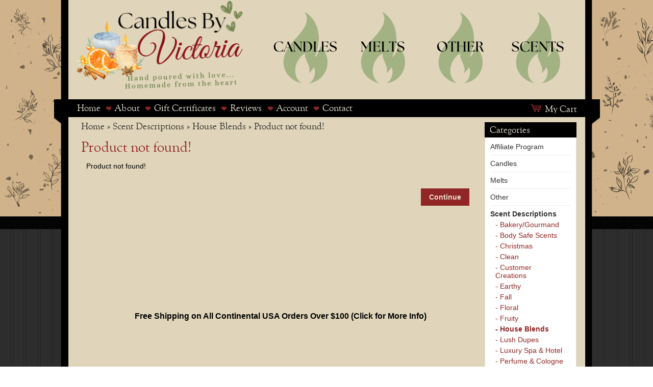

--- FILE ---
content_type: text/html; charset=UTF-8;
request_url: https://www.candlesbyvictoria.com/scents/house-blends/banana-pineapple
body_size: 3183
content:
                                                             <!DOCTYPE html><html dir="ltr" lang="en"><head><meta charset="UTF-8" /><meta name="viewport" content="width=device-width, initial-scale=1, maximum-scale=1, user-scalable=0" /><title>Candles by Victoria - Highly Scented Candles & Wax Tarts - Product not found!</title><link type="text/css" rel="stylesheet" href="/min/index.php?b=catalog/view&amp;f=theme/default/stylesheet/stylesheet.css,theme/default/stylesheet/blog.css,theme/default/stylesheet/blog_module.css,javascript/jquery/ui/themes/ui-lightness/jquery-ui-1.8.16.custom.css" media="all" /> <script type="text/javascript" src="/min/index.php?b=catalog/view/javascript&amp;f=jquery/jquery-1.7.1.min.js,jquery/ui/jquery-ui-1.8.16.custom.min.js,common.js"></script> <base href="https://www.candlesbyvictoria.com/" /><link href="https://www.candlesbyvictoria.com/image/data/hearticon.png" rel="icon" /><!--[if IE 7]><link rel="stylesheet" type="text/css" href="catalog/view/theme/default/stylesheet/ie7.css" /><![endif]--><!--[if lt IE 7]><link rel="stylesheet" type="text/css" href="catalog/view/theme/default/stylesheet/ie6.css" /> <script type="text/javascript" src="catalog/view/javascript/DD_belatedPNG_0.0.8a-min.js"></script> <script type="text/javascript">
DD_belatedPNG.fix('#logo img');
</script> <![endif]--> <script type="text/javascript">
  var _gaq = _gaq || [];
  _gaq.push(['_setAccount', 'UA-44605884-1']);
  _gaq.push(['_setDomainName', 'candlesbyvictoria.com']);
  _gaq.push(['_setAllowLinker', true]);
  _gaq.push(['_trackPageview']);
              
  (function() {
  var ga = document.createElement('script'); ga.type = 'text/javascript'; ga.async = true;
  ga.src = ('https:' == document.location.protocol ? 'https://' : 'http://') + 'stats.g.doubleclick.net/dc.js'; 
  var s = document.getElementsByTagName('script')[0]; s.parentNode.insertBefore(ga, s);
  })();
</script> <link rel="stylesheet" type="text/css" href="/template/styles/main.css?v=1" /><style type="text/css">li#change-settings{position:relative;top:-26px}</style> <script
    src="https://www.paypal.com/sdk/js?client-id=AaRmcJc_iQYDv3uLhU4RmaU499_pEStQsKvoL-i1vH6MO0gKPqVqcQNN_5P6839-Y1Ryzqyw_1rQIL-E&components=messages"
    data-namespace="PayPalSDK">
</script> </head><body><div class="outer-div-1"><div class="outer-div-2"><div class="logo-header-div"><div class="logo-itself-div"><a href="https://www.candlesbyvictoria.com/"><img src="/template/images/logoforweb.png" border="0" alt="Candles by Victoria"/></a></div><div class="header-starlinks-div"><ul class="starmenu-ul"><li><a href="https://www.candlesbyvictoria.com/candles" title="Click Here to View Our Complete Line of Candles"><img src="/template/images/candles.png" border="0" alt="Candles"/></a></li><li><a href="https://www.candlesbyvictoria.com/melts" title="Click Here to View Our Complete Line of Tarts and Melts"><img src="/template/images/melts.png" border="0" alt="Tarts and Melts"/></a></li><li><a href="https://www.candlesbyvictoria.com/other" title="Click Here to View Our Other Products"><img src="/template/images/CVBOther.png" border="0" alt="Other"/></a></li><li><a href="https://www.candlesbyvictoria.com/scents" title="Click Here to View Our Fragrance Descriptions"><img src="/template/images/scents.png" border="0" alt="Scents"/></a></li></ul></div></div><div class="mainmenu-outer-div"><div class="menu"><ul class="mainmenu-ul"><li><a href="https://www.candlesbyvictoria.com/">Home</a><img class="menue" src="/template/images/menue-compressed.png" alt="Home"></li><li><a href="https://www.candlesbyvictoria.com/about-us">About</a><img class="menue" src="/template/images/menue-compressed.png" alt="About Us"></li><!--<li><a href="https://www.candlesbyvictoria.com/candles">Candles</a><img class="menue" src="/template/images/menue-compressed.png" alt="Candles"></li><li><a href="https://www.candlesbyvictoria.com/melts">Melts</a><img class="menue" src="/template/images/menue-compressed.png" alt="Melts"></li>--><li><a href="https://www.candlesbyvictoria.com/c/account/voucher">Gift Certificates</a><img class="menue" src="/template/images/menue-compressed.png" alt="Gift Certificates"></li><!--<li><a href="rewards-points">Rewards</a><img class="menue" src="/template/images/menue-compressed.png" alt="Rewards"></li>--><li><a href="c/product/allreviews">Reviews</a><img class="menue" src="/template/images/menue-compressed.png" alt="Reviews"></li><li><a href="https://www.candlesbyvictoria.com/c/account/account">Account</a><img class="menue" src="/template/images/menue-compressed.png" alt="My Account"></li><li><a href="https://www.candlesbyvictoria.com/c/information/contact">Contact</a></li><li class="mycart-li"><img style="padding-right:7px;" src="/template/images/carte-compressed.png" alt="My Cart"><a href="https://www.candlesbyvictoria.com/c/checkout/cart">My Cart</a></li></ul></div></div><div class="content-main-div"><div class="show"><form class="search-form" action="c/product/search" method="GET"><div class="input-group"><input type="text" class="form-control" placeholder="Search" name="search"><input type="hidden" value="true" name="description"></div></form><br><br></div><div id="notification"></div><div id="column-right"><div class="box"><div class="box-heading">Categories</div><div class="box-content"><ul class="box-category"><li><a href="https://www.candlesbyvictoria.com/affiliate-program">Affiliate Program </a></li><li><a href="https://www.candlesbyvictoria.com/candles">Candles</a><ul><li><a href="https://www.candlesbyvictoria.com/candles/bake-shoppe"> - Bake Shoppe</a></li><li><a href="https://www.candlesbyvictoria.com/candles/Chelsea's-Delights"> - Chelsea's Delights</a></li><li><a href="https://www.candlesbyvictoria.com/candles/coffee-inspired-candles"> - Coffee Candles</a></li><li><a href="https://www.candlesbyvictoria.com/candles/coffee-candles"> - Coffee Cup Cuties</a></li><li><a href="https://www.candlesbyvictoria.com/candles/comfort-candles"> - Comfort Candles</a></li><li><a href="https://www.candlesbyvictoria.com/candles/create-a-scent"> - Create A Scent</a></li><li><a href="https://www.candlesbyvictoria.com/candles/cylinder-cuties"> - Cylinder Cuties</a></li><li><a href="https://www.candlesbyvictoria.com/candles/jar-candles"> - Jar Candles</a></li><li><a href="https://www.candlesbyvictoria.com/candles/limited-edition"> - Limited Edition </a></li><li><a href="https://www.candlesbyvictoria.com/candles/sampler-sets"> - Sampler Sets</a></li><li><a href="https://www.candlesbyvictoria.com/candles/sweet-treat-candles"> - Sweet Treat </a></li><li><a href="https://www.candlesbyvictoria.com/candles/wood-wick"> - Wood Wick Candles</a></li></ul></li><li><a href="https://www.candlesbyvictoria.com/melts">Melts</a><ul><li><a href="https://www.candlesbyvictoria.com/melts/jars-full-of-melts"> - Bag Full Of Melts</a></li><li><a href="https://www.candlesbyvictoria.com/melts/loaves"> - Loaves</a></li><li><a href="https://www.candlesbyvictoria.com/melts/primitive-tart-melts"> - Primitive Tart Melts</a></li><li><a href="https://www.candlesbyvictoria.com/melts/t-reed-diffusers"> - Reed Diffusers</a></li><li><a href="https://www.candlesbyvictoria.com/melts/refresher-oil"> - Refresher Oils</a></li><li><a href="https://www.candlesbyvictoria.com/melts/room-spray"> - Room Spray</a></li><li><a href="https://www.candlesbyvictoria.com/melts/scent-shots-samplers"> - Samplers</a></li><li><a href="https://www.candlesbyvictoria.com/melts/scent-shots"> - Scent Shots</a></li><li><a href="https://www.candlesbyvictoria.com/melts/scoops-and-gelatos"> - Scoops &amp; Gelatos</a></li></ul></li><li><a href="https://www.candlesbyvictoria.com/other">Other</a></li><li><a href="https://www.candlesbyvictoria.com/scents" class="active">Scent Descriptions</a><ul><li><a href="https://www.candlesbyvictoria.com/scents/bakery"> - Bakery/Gourmand</a></li><li><a href="https://www.candlesbyvictoria.com/scents/bath-and-body-scents"> - Body Safe Scents</a></li><li><a href="https://www.candlesbyvictoria.com/scents/christmas"> - Christmas</a></li><li><a href="https://www.candlesbyvictoria.com/scents/clean"> - Clean</a></li><li><a href="https://www.candlesbyvictoria.com/scents/customer-creations"> - Customer Creations</a></li><li><a href="https://www.candlesbyvictoria.com/scents/earthy"> - Earthy</a></li><li><a href="https://www.candlesbyvictoria.com/scents/Fall"> - Fall</a></li><li><a href="https://www.candlesbyvictoria.com/scents/floral"> - Floral</a></li><li><a href="https://www.candlesbyvictoria.com/scents/fruity"> - Fruity</a></li><li><a href="https://www.candlesbyvictoria.com/scents/house-blends" class="active"> - House Blends</a></li><li><a href="https://www.candlesbyvictoria.com/scents/candlesmans-closet"> - Lush Dupes</a></li><li><a href="https://www.candlesbyvictoria.com/scents/luxury-spa"> - Luxury Spa &amp; Hotel</a></li><li><a href="https://www.candlesbyvictoria.com/scents/perfume-and-cologne"> - Perfume &amp; Cologne</a></li><li><a href="https://www.candlesbyvictoria.com/scents/tropical"> - Tropical</a></li></ul></li></ul></div></div><div class="box"><div class="box-heading">Search</div><div class="box-content"><div id="sidebarsearch"><!-- Basic search box --><div class="button-sidebarsearch" style="position: absolute; background: url('catalog/view/theme/default/image/button-search.png') center center no-repeat; width: 28px; height: 24px; border-right: 1px solid #CCCCCC; cursor: pointer;"></div><input type="text" name="sidebarsearch_name" value="Search" style="background: #FFF; padding: 1px 1px 1px 33px; width: 120px; height: 21px; border: 1px solid #CCCCCC;" onclick="this.value = '';" onkeydown="this.style.color = '#000000';" /><input type="checkbox" name="filter_description" value="1" id="description" checked style="visibility: hidden;"/><!-- Advanced Options --></div></div></div></div><div id="content"><div class="breadcrumb"><a href="https://www.candlesbyvictoria.com/">Home</a> &raquo; <a href="https://www.candlesbyvictoria.com/scents">Scent Descriptions</a> &raquo; <a href="https://www.candlesbyvictoria.com/scents/house-blends">House Blends</a> &raquo; <a href="https://www.candlesbyvictoria.com/scents/house-blends/banana-pineapple">Product not found!</a></div><h1>Product not found!</h1><div class="content">Product not found!</div><div class="buttons"><div class="right"><a href="https://www.candlesbyvictoria.com/" class="button">Continue</a></div></div></div><center><a href="http://www.candlesbyvictoria.com/free-shipping" style="text-decoration: none;"><h2>Free Shipping on All Continental USA Orders Over $100 (Click for More Info)</h2></a></center></div><div class="bottommenu-outer-div"><div class="menu-bottom"><ul class="menubottom-ul"><li><a href="https://www.youtube.com/cbvictoria" target="_blank">Youtube <img class="menue" src="/template/images/menue-compressed.png" alt="Youtube"></a></li><li><a href="https://www.facebook.com/candlesbyvictoria/" target="_blank">Facebook <img class="menue" src="/template/images/menue-compressed.png" alt="Facebook"></a></li><li><a href="https://www.instagram.com/candlesbyvictoria/" target="_blank">Instagram <img class="menue" src="/template/images/menue-compressed.png" alt="Twitter"></a></li><li><a href="https://www.candlesbyvictoria.com/faqs">FAQs <img class="menue" src="/template/images/menue-compressed.png" alt="FAQs"></a></li><li><a href="https://www.candlesbyvictoria.com/candle-info">Candle Info <img class="menue" src="/template/images/menue-compressed.png" alt="Candle Info"></a></li><li><a href="https://www.candlesbyvictoria.com/candle-care">Candle Care <img class="menue" src="/template/images/menue-compressed.png" alt="Candle Care"></a></li><li><a href="https://www.candlesbyvictoria.com/policies">Policies <img class="menue" src="/template/images/menue-compressed.png" alt="Policies"></a></li><li><a href="https://www.candlesbyvictoria.com/c/information/sitemap">Sitemap</a></li></ul></div></div><div class="copyright-outer-div"><div class="copyright"> &copy; 2000-2025 • Candles By Victoria • 296 W. Kansas St. • Van, TX, 75790 • (972) 839-9806 </div><div class="poweredby"><a href="http://typetailor.com" target="_blank">{Website by TypeTailor}</a></div></div></div></div><!--<div class="cookie-container hide"><p class="cookie-text"> Candles By Victoria will be taking a short break while our daughter has carpel tunnel surgery. Our website will remain open, and orders will be processed in the order they are received once we return to work on June 5th. Thank you so much for your continued support and patience. Victoria xoxo </p><div class="agree"><button>Sounds good!</button></div></div>--></body><!--<script src="
https://cdn.jsdelivr.net/npm/js-cookie@3.0.5/dist/js.cookie.min.js
"></script> <script type="text/javascript">
const cookieContainer = document.querySelector(".cookie-container");
const agreeBtn = document.querySelector(".agree button");
const cookievalue = Cookies.get('popup');

if(cookievalue != 'seen') {
    cookieContainer.classList.remove("hide");
}

agreeBtn.addEventListener("click", () => {
  cookieContainer.classList.add("hide");
  Cookies.set('popup', 'seen', { expires: 1 })
});
</script>--></html>                            


--- FILE ---
content_type: text/css; charset=utf-8
request_url: https://www.candlesbyvictoria.com/min/index.php?b=catalog/view&f=theme/default/stylesheet/stylesheet.css,theme/default/stylesheet/blog.css,theme/default/stylesheet/blog_module.css,javascript/jquery/ui/themes/ui-lightness/jquery-ui-1.8.16.custom.css
body_size: 10434
content:
html{overflow-y:scroll;margin:0;padding:0}body{background-color:#fff;color:#000;font-family:Arial,Helvetica,sans-serif;margin:0px;padding:0px}body,td,th,input,textarea,select,a{font-size:14px}p{margin-top:0px;margin-bottom:20px}a, a:visited, a
b{color:#912626;text-decoration:underline;cursor:pointer}a:hover{text-decoration:none}a
img{border:none}form{padding:0;margin:0;display:inline}input[type='text'],input[type='password'],textarea{background:#F8F8F8;border:1px
solid #CCC;padding:3px;margin-left:0px;margin-right:0px}select{background:#F8F8F8;border:1px
solid #CCC;padding:2px}label{cursor:pointer}#column-left{float:left;width:180px}#column-right{float:right;width:180px}#column-left+#column-right+#content,#column-left+#content{margin-left:195px}#column-right+#content{margin-right:195px}#header{height:90px;margin-bottom:7px;padding-bottom:4px;position:relative;z-index:99}#header
#logo{position:absolute;top:25px;left:15px}#language{position:absolute;top:15px;left:320px;width:80px;color:#999;line-height:17px}#language
img{cursor:pointer;margin-right:5px}#currency{width:75px;position:absolute;top:15px;left:425px;color:#999;line-height:17px}#currency
a{display:inline-block;padding:2px
4px;border:1px
solid #CCC;color:#999;text-decoration:none;margin-right:2px;margin-bottom:2px}#currency a
b{color:#000;text-decoration:none}#header
#cart{position:absolute;top:0px;right:145px;z-index:9;min-width:300px}#header #cart
.heading{float:right;margin-right:172px;margin-top:15px;padding-left:14px;padding-right:14px;border-top:1px solid #FFF;border-left:1px solid #FFF;border-right:1px solid #EEE;background:#FFF;position:relative;z-index:1}#header #cart .heading
h4{color:#333;font-size:15px;font-weight:bold;margin-top:0px;margin-bottom:3px}#header #cart .heading
a{color:#912626;text-decoration:none}#header #cart .heading a
span{background:#FFF url('/catalog/view/theme/default/image/arrow-down.png') 100% 50% no-repeat;padding-right:15px}#header #cart
.content{clear:both;display:none;position:relative;top:-1px;padding:8px;min-height:150px;-webkit-border-radius:0px 7px 7px 7px;-moz-border-radius:0px 7px 7px 7px;-khtml-border-radius:0px 7px 7px 7px;border-radius:0px 7px 7px 7px;-webkit-box-shadow:0px 2px 2px #DDD;-moz-box-shadow:0px 2px 2px #DDD;box-shadow:0px 2px 2px #DDD;background:#FFF}#header #cart.active
.heading{margin-top:5px;padding-top:10px;padding-bottom:6px;border-top:1px solid #EEE;border-left:1px solid #EEE;border-right:1px solid #EEE;-webkit-border-radius:7px 7px 0px 0px;-moz-border-radius:7px 7px 0px 0px;-khtml-border-radius:7px 7px 0px 0px;border-radius:7px 7px 0px 0px}#header #cart.active
.content{display:block}.mini-cart-info
table{border-collapse:collapse;width:100%;margin-bottom:5px}.mini-cart-info
td{color:#000;vertical-align:top;padding:10px
5px;border-bottom:1px solid #EEE}.mini-cart-info
.image{width:1px}.mini-cart-info .image
img{border:1px
solid #EEE;text-align:left}.mini-cart-info .name
small{color:#666}.mini-cart-info
.quantity{text-align:right}.mini-cart-info
td.total{text-align:right}.mini-cart-info
.remove{text-align:right}.mini-cart-info .remove
img{cursor:pointer}.mini-cart-total{text-align:right}.mini-cart-total
table{border-collapse:collapse;display:inline-block;margin-bottom:5px}.mini-cart-total
td{color:#000;padding:4px}#header #cart
.checkout{text-align:right;clear:both}#header #cart
.empty{padding-top:50px;text-align:center}#header
#search{position:absolute;top:15px;right:0px;width:298px;z-index:15}#header .button-search{position:absolute;left:0px;background:url('/catalog/view/theme/default/image/button-search.png') center center no-repeat;width:28px;height:24px;border-right:1px solid #CCC;cursor:pointer}#header #search
input{background:#FFF;padding:1px
1px 1px 33px;width:262px;height:21px;border:1px
solid #CCC;-webkit-border-radius:3px 3px 3px 3px;-moz-border-radius:3px 3px 3px 3px;-khtml-border-radius:3px 3px 3px 3px;border-radius:3px 3px 3px 3px;-webkit-box-shadow:0px 2px 0px #F0F0F0;-moz-box-shadow:0px 2px 0px #F0F0F0;box-shadow:0px 2px 0px #F0F0F0}#header
#welcome{position:absolute;top:47px;right:0px;z-index:5;width:298px;text-align:right;color:#999}#header
.links{position:absolute;right:0px;bottom:3px;font-size:10px;padding-right:10px}#header .links
a{float:left;display:block;padding:0px
0px 0px 7px;color:#912626;text-decoration:none;font-size:12px}#header .links a+a{margin-left:8px;border-left:1px solid #CCC}#menu{background:#585858;border-bottom:1px solid #000;height:37px;margin-bottom:15px;-webkit-border-radius:5px 5px 5px 5px;-moz-border-radius:5px 5px 5px 5px;-khtml-border-radius:5px 5px 5px 5px;border-radius:5px 5px 5px 5px;-webkit-box-shadow:0px 2px 2px #DDD;-moz-box-shadow:0px 2px 2px #DDD;box-shadow:0px 2px 2px #DDD;padding:0px
5px}#menu
ul{list-style:none;margin:0;padding:0}#menu>ul>li{position:relative;float:left;z-index:20;padding:6px
5px 5px 0px}#menu>ul>li:hover{}#menu>ul>li>a{font-size:13px;color:#FFF;line-height:14px;text-decoration:none;display:block;padding:6px
10px 6px 10px;margin-bottom:5px;z-index:6;position:relative}#menu>ul>li:hover>a{background:#000;-webkit-border-radius:5px;-moz-border-radius:5px;-khtml-border-radius:5px;border-radius:5px}#menu>ul>li>div{display:none;background:#FFF;position:absolute;z-index:5;padding:5px;border:1px
solid #000;-webkit-border-radius:0px 0px 5px 5px;-moz-border-radius:0px 0px 5px 5px;-khtml-border-radius:0px 0px 5px 5px;border-radius:0px 0px 5px 5px;background:url('/catalog/view/theme/default/image/menu.png')}#menu>ul>li:hover>div{display:table}#menu>ul>li>div>ul{display:table-cell}#menu > ul > li ul+ul{padding-left:20px}#menu > ul > li ul>li>a{text-decoration:none;padding:4px;color:#FFF;display:block;white-space:nowrap;min-width:120px}#menu > ul > li ul>li>a:hover{background:#000}#menu>ul>li>div>ul>li>a{color:#FFF}.success,.warning,.attention,.information{padding:10px
10px 10px 33px;margin-bottom:15px;color:#555;-webkit-border-radius:5px 5px 5px 5px;-moz-border-radius:5px 5px 5px 5px;-khtml-border-radius:5px 5px 5px 5px;border-radius:5px 5px 5px 5px}.success{background:#EAF7D9 url('/catalog/view/theme/default/image/success.png') 10px center no-repeat;border:1px
solid #BBDF8D;-webkit-border-radius:5px 5px 5px 5px;-moz-border-radius:5px 5px 5px 5px;-khtml-border-radius:5px 5px 5px 5px;border-radius:5px 5px 5px 5px}.warning{background:#FFD1D1 url('/catalog/view/theme/default/image/warning.png') 10px center no-repeat;border:1px
solid #F8ACAC;-webkit-border-radius:5px 5px 5px 5px;-moz-border-radius:5px 5px 5px 5px;-khtml-border-radius:5px 5px 5px 5px;border-radius:5px 5px 5px 5px}.attention{background:#FFF5CC url('/catalog/view/theme/default/image/attention.png') 10px center no-repeat;border:1px
solid #F2DD8C;-webkit-border-radius:5px 5px 5px 5px;-moz-border-radius:5px 5px 5px 5px;-khtml-border-radius:5px 5px 5px 5px;border-radius:5px 5px 5px 5px}.success .close, .warning .close, .attention .close, .information
.close{float:right;padding-top:4px;padding-right:4px;cursor:pointer}.required{color:#F00;font-weight:bold}.error{display:block;color:#F00}.help{color:#999;font-size:10px;font-weight:normal;font-family:Verdana,Geneva,sans-serif;display:block}table.form{width:100%;border-collapse:collapse;margin-bottom:20px}table.form tr td:first-child{width:150px}table.form>*>*>td{color:#000}table.form
td{padding:4px}input.large-field,select.large-field{width:300px}table.list{border-collapse:collapse;width:100%;border-top:1px solid #DDD;border-left:1px solid #DDD;margin-bottom:20px}table.list
td{border-right:1px solid #DDD;border-bottom:1px solid #DDD}table.list thead
td{background-color:#EFEFEF;padding:0px
5px}table.list thead td a, .list thead
td{text-decoration:none;color:#222;font-weight:bold}table.list tbody
td{padding:0px
5px}table.list
.left{text-align:left;padding:7px}table.list
.right{text-align:right;padding:7px}table.list
.center{text-align:center;padding:7px}table.radio{width:100%;border-collapse:collapse}table.radio
td{padding:5px}table.radio td
label{display:block}table.radio tr td:first-child{width:1px}table.radio tr td:first-child
input{margin-top:1px}table.radio tr.highlight:hover
td{background:#F1FFDD;cursor:pointer}.pagination{border-top:1px solid #EEE;padding-top:8px;display:inline-block;width:100%;margin-bottom:10px}.pagination
.links{float:left}.pagination
.results{float:right;padding-top:3px}a.button,input.button{cursor:pointer;color:#E7E1CD;line-height:14px;font-family:Arial,Helvetica,sans-serif;font-size:14px;font-weight:bold;background-color:#912626}a.button{display:inline-block;text-decoration:none;padding:10px
16px 10px 16px}input.button{margin:0;border:0;height:24px;padding:0px
12px 0px 12px}a.button:hover,input.button:hover{background-position:0px -24px}.buttons{overflow:auto;padding:6px;margin-bottom:20px}.buttons
.left{float:left;text-align:left}.buttons
.right{float:right;text-align:right}.buttons
.center{text-align:center;margin-left:auto;margin-right:auto}.htabs{height:30px;line-height:16px;border-bottom:1px solid #DDD}.htabs
a{border-top:1px solid #DDD;border-left:1px solid #DDD;border-right:1px solid #DDD;background:#FFF url('/catalog/view/theme/default/image/tab.png') repeat-x;padding:7px
15px 6px 15px;float:left;font-family:Arial,Helvetica,sans-serif;font-size:13px;font-weight:bold;text-align:center;text-decoration:none;color:#000;margin-right:2px;display:none}.htabs
a.selected{padding-bottom:7px;background:#FFF}.tab-content{border-left:1px solid #DDD;border-right:1px solid #DDD;border-bottom:1px solid #DDD;padding:10px;margin-bottom:20px;z-index:2;overflow:auto}.box-product{width:100%;overflow:auto}.box-product>div{width:130px;display:inline-block;vertical-align:top;margin-right:20px;margin-bottom:20px}#column-left + #column-right + #content .box-product>div{width:119px}.box-product
.image{display:block;margin-bottom:0px}.box-product .image
img{padding:3px;border:1px
solid #E7E7E7}.box-product .name
a{color:#912626;font-weight:bold;text-decoration:none;display:block;margin-bottom:4px}.box-product
.price{display:block;font-weight:bold;color:#333;margin-bottom:4px}.box-product .price-old{color:#F00;text-decoration:line-through}.box-product .price-new{font-weight:bold}.box-product
.rating{display:block;margin-bottom:4px}ul.box-category, ul.box-category
ul{list-style:none;margin:0;padding:0}ul.box-category>li:first-child{padding:0px
8px 8px 0px}ul.box-category>li{padding:8px
8px 8px 0px}ul.box-category>li+li{border-top:1px solid #EEE}ul.box-category>li>a{text-decoration:none;color:#333}ul.box-category > li
ul{display:none}ul.box-category > li
a.active{font-weight:bold}ul.box-category > li a.active+ul{display:block}ul.box-category > li ul>li{padding:5px
5px 0px 10px}ul.box-category > li ul>li>a{text-decoration:none;display:block}ul.box-category > li ul>li>a.active{font-weight:bold}ul.box-filter, ul.box-filter
ul{list-style:none;margin:0;padding:0}ul.box-filter
span{font-weight:bold;border-bottom:1px solid #EEE;display:block;padding-bottom:5px;margin-bottom:8px}ul.box-filter > li
ul{padding-bottom:10px}#content
.content{padding:10px;overflow:auto;margin-bottom:20px}#content .content
.left{float:left;width:49%}#content .content
.right{float:right;width:49%}.category-info{overflow:auto;margin-bottom:20px}.category-info
.image{float:left;padding:5px;margin-right:15px;border:1px
solid #E7E7E7}.category-list{overflow:auto;margin-bottom:20px}.category-list
ul{float:left;width:18%}.manufacturer-list{border:1px
solid #DBDEE1;padding:5px;overflow:auto;margin-bottom:20px}.manufacturer-heading{background:#F8F8F8;font-size:15px;font-weight:bold;padding:5px
8px;margin-bottom:6px}.manufacturer-content{padding:8px}.manufacturer-list
ul{float:left;width:25%;margin:0;padding:0;list-style:none;margin-bottom:10px}.product-filter{border-bottom:1px solid #EEE;padding-bottom:5px;overflow:auto}.product-filter
.display{margin-right:15px;float:left;padding-top:4px;color:#333}.product-filter .display
a{font-weight:bold}.product-filter
.sort{float:right;color:#333}.product-filter
.limit{margin-left:15px;float:right;color:#333}.product-compare{padding-top:6px;margin-bottom:15px;font-weight:bold}.product-compare
a{text-decoration:none;font-weight:bold}.product-list>div{overflow:auto;margin-bottom:15px}.product-list
.right{float:right;margin-left:15px}.product-list>div+div{border-top:1px solid #EEE;padding-top:16px}.product-list
.image{float:left;margin-right:10px}.product-list .image
img{padding:3px;border:1px
solid #E7E7E7}.product-list
.description{line-height:15px;margin-bottom:5px;color:#4D4D4D}.product-list
.rating{color:#7B7B7B}.product-list
.price{float:right;height:50px;margin-left:8px;text-align:right;color:#333;font-size:14px}.product-list .price-old{color:#F00;text-decoration:line-through}.product-list .price-new{font-weight:bold}.product-list .price-tax{font-size:14px;font-weight:normal;color:#BBB}.product-list
.cart{margin-bottom:3px}.product-list .wishlist, .product-list
.compare{margin-bottom:3px}.product-list .wishlist
a{color:#333;text-decoration:none;padding-left:18px;display:block;background:url('/catalog/view/theme/default/image/add.png') left center no-repeat}.product-list .compare
a{color:#333;text-decoration:none;padding-left:18px;display:block;background:url('/catalog/view/theme/default/image/add.png') left 60% no-repeat}.product-grid{width:100%;overflow:auto}.product-grid>div{width:130px;display:inline-block;vertical-align:top;margin-right:20px;margin-bottom:15px}#column-left + #column-right + #content .product-grid>div{width:125px}.product-grid
.image{display:block;margin-bottom:0px}.product-grid .image
img{padding:3px;border:1px
solid #E7E7E7}.product-grid .name
a{color:#912626;font-weight:bold;text-decoration:none;display:block;margin-bottom:4px}.product-grid
.description{display:none}.product-grid
.rating{display:block;margin-bottom:4px}.product-grid
.price{display:block;font-weight:bold;color:#333;margin-bottom:4px}.product-grid .price-old{color:#F00;text-decoration:line-through}.product-grid .price-new{font-weight:bold}.product-grid .price .price-tax{display:none}.product-grid
.cart{margin-bottom:3px}.product-grid .wishlist, .product-grid
.compare{margin-bottom:3px}.product-grid .wishlist
a{color:#333;text-decoration:none;padding-left:18px;display:block;background:url('/catalog/view/theme/default/image/add.png') left center no-repeat}.product-grid .compare
a{color:#333;text-decoration:none;padding-left:18px;display:block;background:url('/catalog/view/theme/default/image/add.png') left center no-repeat}.product-info{overflow:auto;margin-bottom:20px}.product-info>.left{float:left;margin-right:15px}.product-info>.left+.right{margin-left:265px}.product-info
.image{border:1px
solid #E7E7E7;float:left;margin-bottom:20px;padding:10px;text-align:center}.product-info .image-additional{width:260px;margin-left:-10px;clear:both;overflow:hidden}.product-info .image-additional
img{border:1px
solid #E7E7E7}.product-info .image-additional
a{float:left;display:block;margin-left:10px;margin-bottom:10px}.product-info .image-additional2{width:460px;margin-left:-10px;clear:both;overflow:hidden}.product-info .image-additional2
img{border:1px
solid #E7E7E7}.product-info .image-additional2
a{float:left;display:block;margin-left:10px;margin-bottom:10px}.product-info
.description{border-top:1px solid #E7E7E7;padding:5px
5px 10px 5px;margin-bottom:10px;line-height:20px;color:#4D4D4D}.product-info .description
span{color:#912626}.product-info .description
a{color:#4D4D4D;text-decoration:none}.product-info
.price{overflow:auto;border-bottom:1px solid #E7E7E7;padding:0px
5px 10px 5px;margin-bottom:10px;font-size:15px;font-weight:bold;color:#333}.product-info .price-old{color:#F00;text-decoration:line-through}.product-info .price-new{}.product-info .price-tax{font-size:12px;font-weight:normal;color:#999}.product-info .price
.reward{font-size:14px;font-weight:normal;color:#999}.product-info .price
.discount{font-weight:normal;font-size:14px;color:#4D4D4D}.product-info
.options{border-bottom:1px solid #E7E7E7;padding:0px
5px 10px 5px;margin-bottom:10px;color:#000}.product-info .option-image{margin-top:3px;margin-bottom:10px}.product-info .option-image
label{display:block;width:100%;height:100%}.product-info .option-image
img{margin-right:5px;border:1px
solid #CCC;cursor:pointer}.product-info
.cart{border-bottom:1px solid #E7E7E7;padding:0px
5px 10px 5px;margin-bottom:20px;color:#4D4D4D}.product-info .cart div>span{color:#999}.product-info .cart
.links{display:inline-block;vertical-align:middle}.product-info .cart
.minimum{padding-top:5px;font-size:11px;color:#999}.product-info
.review{color:#4D4D4D;border-top:1px solid #E7E7E7;border-left:1px solid #E7E7E7;border-right:1px solid #E7E7E7;margin-bottom:10px}.product-info .review>div{padding:8px;border-bottom:1px solid #E7E7E7;line-height:20px}.product-info .review>div>span{color:#912626}.product-info .review
.share{overflow:auto;line-height:normal}.product-info .review .share
a{text-decoration:none}.review-list{padding:10px;overflow:auto;margin-bottom:20px;border:1px
solid #EEE}.review-list
.author{float:left;margin-bottom:20px}.review-list
.rating{float:right;margin-bottom:20px}.review-list
.text{clear:both}.attribute{border-collapse:collapse;width:100%;border-top:1px solid #DDD;border-left:1px solid #DDD;margin-bottom:20px}.attribute thead td, .attribute thead tr td:first-child{color:#000;font-size:14px;font-weight:bold;background:#F7F7F7;text-align:left}.attribute tr td:first-child{color:#000;font-weight:bold;text-align:right;width:20%}.attribute
td{padding:7px;color:#4D4D4D;text-align:center;vertical-align:top;border-right:1px solid #DDD;border-bottom:1px solid #DDD}.compare-info{border-collapse:collapse;width:100%;border-top:1px solid #DDD;border-left:1px solid #DDD;margin-bottom:20px}.compare-info thead td, .compare-info thead tr td:first-child{color:#000;font-size:14px;font-weight:bold;background:#F7F7F7;text-align:left}.compare-info tr td:first-child{color:#000;font-weight:bold;text-align:right}.compare-info
td{padding:7px;width:20%;color:#4D4D4D;text-align:center;vertical-align:top;border-right:1px solid #DDD;border-bottom:1px solid #DDD}.compare-info .name
a{font-weight:bold}.compare-info .price-old{font-weight:bold;color:#F00;text-decoration:line-through}.compare-info .price-new{font-weight:bold}.wishlist-info
table{width:100%;border-collapse:collapse;border-top:1px solid #DDD;border-left:1px solid #DDD;border-right:1px solid #DDD;margin-bottom:20px}.wishlist-info
td{padding:7px}.wishlist-info thead
td{color:#4D4D4D;font-weight:bold;background-color:#F7F7F7;border-bottom:1px solid #DDD}.wishlist-info thead
.image{text-align:center}.wishlist-info thead .name, .wishlist-info thead .model, .wishlist-info thead
.stock{text-align:left}.wishlist-info thead .quantity, .wishlist-info thead .price, .wishlist-info thead .total, .wishlist-info thead
.action{text-align:right}.wishlist-info tbody
td{vertical-align:top;border-bottom:1px solid #DDD}.wishlist-info tbody .image
img{border:1px
solid #DDD}.wishlist-info tbody
.image{text-align:center}.wishlist-info tbody .name, .wishlist-info tbody .model, .wishlist-info tbody
.stock{text-align:left}.wishlist-info tbody .quantity, .wishlist-info tbody .price, .wishlist-info tbody .total, .wishlist-info tbody
.action{text-align:right}.wishlist-info tbody .price
s{color:#F00}.wishlist-info tbody .action
img{cursor:pointer}.login-content{margin-bottom:20px;overflow:auto}.login-content
.left{float:left;width:48%}.login-content
.right{float:right;width:48%}.login-content .left .content, .login-content .right
.content{min-height:190px}.order-list{margin-bottom:10px}.order-list .order-id{width:49%;float:left;margin-bottom:2px}.order-list .order-status{width:49%;float:right;text-align:right;margin-bottom:2px}.order-list .order-content{padding:10px
0px;display:inline-block;width:100%;margin-bottom:20px;border-top:1px solid #EEE;border-bottom:1px solid #EEE}.order-list .order-content
div{float:left;width:33.3%}.order-list .order-info{text-align:right}.order-detail{background:#EFEFEF;font-weight:bold}.return-list{margin-bottom:10px}.return-list .return-id{width:49%;float:left;margin-bottom:2px}.return-list .return-status{width:49%;float:right;text-align:right;margin-bottom:2px}.return-list .return-content{padding:10px
0px;display:inline-block;width:100%;margin-bottom:20px;border-top:1px solid #EEE;border-bottom:1px solid #EEE}.return-list .return-content
div{float:left;width:33.3%}.return-list .return-info{text-align:right}.return-product{overflow:auto;margin-bottom:20px}.return-name{float:left;width:31%;margin-right:15px}.return-model{float:left;width:31%;margin-right:15px}.return-quantity{float:left;width:31%}.return-detail{overflow:auto;margin-bottom:20px}.return-reason{float:left;width:31%;margin-right:15px}.return-opened{float:left;width:31%;margin-right:15px}.return-opened
textarea{width:98%;vertical-align:top}.return-captcha{float:left}.download-list{margin-bottom:10px}.download-list .download-id{width:49%;float:left;margin-bottom:2px}.download-list .download-status{width:49%;float:right;text-align:right;margin-bottom:2px}.download-list .download-content{padding:10px
0px;display:inline-block;width:100%;margin-bottom:20px;border-top:1px solid #EEE;border-bottom:1px solid #EEE}.download-list .download-content
div{float:left;width:33.3%}.download-list .download-info{text-align:right}.cart-info
table{width:100%;margin-bottom:15px;border-collapse:collapse;border-top:1px solid #DDD;border-left:1px solid #DDD;border-right:1px solid #DDD}.cart-info
td{padding:7px}.cart-info thead
td{color:#4D4D4D;font-weight:bold;background-color:#F7F7F7;border-bottom:1px solid #DDD}.cart-info thead
.image{text-align:center}.cart-info thead .name, .cart-info thead .model, .cart-info thead
.quantity{text-align:left}.cart-info thead .price, .cart-info thead
.total{text-align:right}.cart-info tbody
td{vertical-align:top;border-bottom:1px solid #DDD}.cart-info tbody .image
img{border:1px
solid #DDD}.cart-info tbody
.image{text-align:center}.cart-info tbody .name, .cart-info tbody .model, .cart-info tbody
.quantity{text-align:left}.cart-info tbody .quantity input[type='image'], .cart-info tbody .quantity
img{position:relative;top:4px;cursor:pointer}.cart-info tbody .price, .cart-info tbody
.total{text-align:right}.cart-info tbody
span.stock{color:#F00;font-weight:bold}.cart-module>div{display:none}.cart-total{border-top:1px solid #DDD;overflow:auto;padding-top:8px;margin-bottom:15px}.cart-total
table{float:right}.cart-total
td{padding:3px;text-align:right}.checkout-heading{background:#F8F8F8;border:1px
solid #DBDEE1;padding:8px;font-weight:bold;font-size:13px;color:#555;margin-bottom:15px}.checkout-heading
a{float:right;margin-top:1px;font-weight:normal;text-decoration:none}.checkout-content{padding:0px
0px 15px 0px;display:none;overflow:auto}.checkout-content
.left{float:left;width:48%}.checkout-content
.right{float:right;width:48%}.checkout-content
.buttons{clear:both}.checkout-product
table{width:100%;border-collapse:collapse;border-top:1px solid #DDD;border-left:1px solid #DDD;border-right:1px solid #DDD;margin-bottom:20px}.checkout-product
td{padding:7px}.checkout-product thead
td{color:#4D4D4D;font-weight:bold;background-color:#F7F7F7;border-bottom:1px solid #DDD}.checkout-product thead .name, .checkout-product thead
.model{text-align:left}.checkout-product thead .quantity, .checkout-product thead .price, .checkout-product thead
.total{text-align:right}.checkout-product tbody
td{vertical-align:top;border-bottom:1px solid #DDD}.checkout-product tbody .name, .checkout-product tbody
.model{text-align:left}.checkout-product tbody .quantity, .checkout-product tbody .price, .checkout-product tbody
.total{text-align:right}.checkout-product tfoot
td{text-align:right;border-bottom:1px solid #DDD}.contact-info{overflow:auto}.contact-info
.left{float:left;width:48%}.contact-info
.right{float:left;width:48%}.sitemap-info{overflow:auto;margin-bottom:40px}.sitemap-info
.left{float:left;width:48%}.sitemap-info
.right{float:left;width:48%}#footer{clear:both;overflow:auto;min-height:100px;padding:20px;border-top:1px solid #DBDEE1;border-bottom:1px solid #DBDEE1;background:#F8F8F8}#footer
h3{color:#000;font-size:14px;margin-top:0px;margin-bottom:8px}#footer
.column{float:left;width:25%;min-height:100px}#footer .column
ul{margin-top:0px;margin-left:8px;padding-left:12px}#footer .column ul
li{margin-bottom:3px}#footer .column
a{text-decoration:none;color:#000}#footer .column a:hover{text-decoration:underline}#powered{margin-top:5px;text-align:right;clear:both}.banner
div{text-align:center;width:100%;display:none}.banner div
img{margin-bottom:20px}#blogCatArticles p,#blogArticle
p{line-height:18px;margin-bottom:10px}#blogCatArticles p
iframe{width:100%!important}.livemarks
a{background:url(/catalog/view/theme/default/image/livemarks.png) no-repeat;float:right;height:20px!important;margin-top:-45px;width:20px!important}.articleCat{margin-bottom:10px}.articleHeader{margin:10px
0 15px}.articleHeader span,.articleHeader span
a{color:#777;font-size:11px;letter-spacing:-.2px}.articleHeader span
a{font-style:italic;text-decoration:none}.articleHeader span a:hover{color:#8F2729;text-decoration:underline}#blogCatArticles
.imageFeatured{background:#f4f4f4;border:1px
solid #e4e4e4;float:left;margin:0
10px 10px 0;padding:4px}.articleContent
.readMore{margin-top:5px;text-align:right;padding:0
10px}.articleContent .readMore
span{margin-left:10px}.articleContent .readMore span
a{font-size:12px;text-decoration:none;color:#8F2729}.tags-update{text-align:right;margin-top:10px}.tags-update .tags
a{font-style:italic}.updateInfo{color:#888;font-size:11px;display:block}.articleBottom{margin-top:20px;overflow:hidden}.articleBottom h4,#blogCategory
h4{font-size:16px;clear:both;letter-spacing:0;margin:20px
0 10px}.articleBottom ul,#blogCategory
ul{list-style:none;float:left;width:40%;margin:0
0 0 20px;padding:0}.articleBottom li,#blogCategory
li{background:url(/catalog/view/theme/default/image/arrow.gif) no-repeat 0 7px;padding:3px
0 3px 15px}#productRelated .box-product{width:100%;overflow:hidden;margin:0}#productRelated
.relProduct{width:19%;background:none;text-align:center;margin:0
0 15px;padding:0}#blogArticle .attention
img{margin:0
10px}#articleComments{background:#EDE8DC;border:1px
solid #B4A68F;margin-bottom:10px;position:relative;padding:8px
10px;clear:left}#articleComments
h4{font-size:20px;letter-spacing:0;margin:0
0 5px}#articleComments h4
span{font-size:14px;font-weight:400}#comments
.commentEmpty{background:#EDE8DD;border:1px
solid #B5A692;margin-bottom:10px;padding:8px
10px}#comments
.commentList{list-style:none;margin:15px
0 0;padding:0}.commentList
li{border:1px
solid #B4A68F;min-height:90px;margin-bottom:10px;position:relative;padding:8px
8px 8px 105px}.childComment
li{border:1px
solid #B4A68F}.commentList li
.avatar{position:absolute;left:10px;top:10px;padding:2px}.commentList li
.badge{background:#222;color:#fff;font-size:10px;letter-spacing:1px;margin-right:4px;text-shadow:1px 1px 0 #333;cursor:default;padding:1px
4px}.commentList li
.default{background:#0555C6}.commentList li .top,.commentList li
.admin{background:red}.commentList li .name,.commentList li .name
a{font-size:15px;color:#8F2729;text-decoration:none;cursor:default}.commentList li .name
a{cursor:pointer}.commentList li
.created{font-size:10px;color:#888;margin:2px
0 8px}.commentList li
.reply{text-align:right;height:22px;margin-top:10px}.commentList li .reply
a{background:#942428;color:#E7E1CF;font-size:11px;text-decoration:none;display:inline-block;padding:3px
10px}.commentList
.even{background:#EDE8DB}.childComment
.even{background:#EDE8DB}.commentList
.odd{background:#DDD8CA}.childComment
.odd{background:#DDD8CA}#comments
.pagination{font-size:11px;color:#666;border:none;padding:0}#comments .pagination .links a,#comments .pagination .links
b{font-size:10px;padding:2px
5px}#comments .pagination .links
a{background:#fff;color:#666}#comments .pagination .links
b{background:#8F2729;color:#fff}#articleComments
#commentRespond{padding:5px
0}#comments
#commentRespond{margin-top:15px;border-top:1px solid #ccc}#comments
#replyTitle{display:block;margin-bottom:10px}#commentRespond
#cancelCommentReply{background:#942428;color:#E7E1CF;font-size:11px;float:right;margin-top:-27px;text-decoration:none;padding:3px
10px}#commentRespond
table{width:100%}#commentRespond input[type=text],#commentRespond
textarea{background:#fff;padding:5px
4px}#commentRespond input[disabled]{background:none;border:none}#commentRespond input[type=text]{width:200px}#commentRespond .captcha input[type=text]{width:85px}#commentRespond
textarea{width:95%;display:block}#commentRespond
td{padding:3px
5px}#commentRespond
.note{font-size:10px;color:#888;display:block;margin:0
8px}#commentRespond td:first-child{width:125px;vertical-align:top;padding-top:6px}#commentRespond
td.captcha{padding-top:0}#commentRespond td.captcha
span{float:right;min-width:120px}#commentRespond td.captcha
span.captchaImage{padding-top:9px;margin-right:25px}#commentRespond
.error{font-size:11px;color:#d00;display:inline-block;margin:0
8px}#commentRespond
.right{text-align:right;padding:15px
25px 10px}.blogSearch{overflow:hidden;margin:15px
0}.blogSearch
.title{font-size:14px}.blogSearch .info,.blogSearch
.readmore{color:#888;font-style:italic;font-size:11px}.blogSearch
.plain{padding-left:20px;margin-bottom:15px}.blogSearch .plain
li{padding-left:15px;background:url(/catalog/view/theme/default/image/arrow.gif) no-repeat 0 6px}.blogSearch .plain
.info{margin-left:15px}.blogSearch .compact
li{width:47%;height:120px;float:left;padding:0
1.5%}.blogSearch .compact
div{margin-left:110px}.blogSearch .grid>div{display:inline-block;vertical-align:top;margin-bottom:25px}.blogSearch .grid
img{display:block;margin:0
auto 8px}.blogSearch .grid
.info{display:block;font-size:10px}#tab-related-article
li{width:31%;float:left;min-height:160px;overflow:hidden;padding:0
1%}#tab-related-article
.blogTitle{font-size:14px;display:block}#tab-related-article
.blogImage{float:left;margin-right:10px}#tab-related-article
.info{color:#888;font-style:italic;font-size:11px;margin-right:8px}.blockClear:after{visibility:hidden;display:block;font-size:0;content:" ";clear:both;height:0}#blogCatArticles.imageBlock
.imageFeatured{display:block;float:none;margin:0
auto 15px}.blogCol2
.articleCat{float:left;width:46%;margin:0;padding:1% 2%}.blogCol3
.articleCat{float:left;width:31%;padding:.5% 1%}.blogCol4
.articleCat{float:left;width:23%;margin:0;padding:.5% 1%}.blogCol4
.articleHeader{margin:8px
0}.blogCol4 .articleHeader h3,.blogCol4 .articleHeader h3
a{font-size:20px!important}.blogCol4 .articleHeader
span{display:none;visibility:hidden}.imageContent{background:#f4f4f4;border:1px
solid #e4e4e4;margin:0
10px 10px 0;padding:4px}#blogCatArticles,#blogCategory{margin-bottom:25px;overflow:hidden}.articleContent,#blogArticle,.articleBottom > div,#articleComments #comments,#commentRespond td.captcha div,#tab-related-article{overflow:hidden}#blogCatArticles .articleContent span ol,#blogCatArticles .articleContent span ul,.tags-update .tags,.blogSearch .compact
img{float:left}.articleContent .readMore span a:hover,.commentList li .name a:hover,.blogSearch a:hover,#tab-related-article a:hover{text-decoration:underline}#commentRespond h4,.blogSearch .compact
.title{font-size:18px}#comments #commentTitle,#commentRespond
#replyTitle{display:none}.blogSearch ul,#tab-related-article
ul{line-height:20px;list-style:none;margin:0;padding:0}.blogSearch a,#tab-related-article
a{text-decoration:none}.blogSearch img,#tab-related-article
img{background:#f8f8f8;border:1px
solid #e8e8e8;padding:3px}.blogSearch p,#tab-related-article
p{margin:0}.blogSearch .compact .info,.blogCol2 .imageFeaturedLink,.blogCol3 .imageFeaturedLink,.blogCol4
.imageFeaturedLink{display:block}.blogModule{margin-bottom:10px}.blogModule
ul{line-height:18px;list-style:none;margin:0;padding:0}.blogModule
li{overflow:hidden;margin-bottom:10px}.blogModule li
a{text-decoration:none}.blogModule li a:hover{text-decoration:underline}.blogModule
.title{font-size:14px;display:block;margin-bottom:5px}.blogModule .title + .info
span{padding-left:63px}.blogModule
.info{color:#888;font-size:10px;display:block}.blogModule
p{margin:0}.row-2,.row-3,.row-4{float:left;padding-left:2%}.row-first{clear:left;padding-left:0}.row-2{width:49%}.row-3{width:32%}.row-4{width:23.5%}.artPlain
li{padding-left:12px;background:url(/catalog/view/theme/default/image/arrow.gif) no-repeat 0 4px;margin:0}.artPlain .image,.artPlain
.info{display:none;visibility:hidden}.artHorz-2 ul,.artHorz-3 ul,.artHorz-4 ul,.artHorz-5
ul{overflow:hidden}.artHorz-2 li,.artHorz-3 li,.artHorz-4 li,.artHorz-5
li{float:left}.artHorz-2
li{width:47.9%;margin:5px
1% 10px}.artHorz-3
li{width:30.9%;margin:5px
1% 10px}.artHorz-4
li{width:22.9%;margin:5px
1%}.artHorz-5
li{width:18.9%;margin:5px
.5%}.blogCategories
li{padding-left:15px;background:url(/catalog/view/theme/default/image/arrow.gif) no-repeat 0 5px;margin:0}.blogCategories li
a{font-size:13px;line-height:16px}#blogArchive
ul{display:none}.blogArchives
li{padding-left:12px;background:url(/catalog/view/theme/default/image/arrow.gif) no-repeat 0 5px;margin:0}.blogArchives li li li
a{font-size:11px}.blogModule li:last-child,.blogModule .image+.title{margin-bottom:0}.blogModule .image img,.blogModule .recentComments .avatar
img{float:left;border:1px
solid #ddd;background:#eee;margin-right:10px;padding:3px}.artPlain .title,.blogArchives li
a{font-size:13px}.blogCategories ul,.blogArchives
ul{line-height:20px}.blogCategories ul ul,.blogArchives ul
ul{margin:4px
0}.blogCategories li .blogActive,.blogArchives li
.blogActive{font-weight:700}.blogModule .recentComments,.blogModule .recentComments .title,.blogArchives li li
a{font-size:12px}.ui-helper-hidden{display:none}.ui-helper-hidden-accessible{position:absolute !important;clip:rect(1px 1px 1px 1px);clip:rect(1px,1px,1px,1px)}.ui-helper-reset{margin:0;padding:0;border:0;outline:0;line-height:1.3;text-decoration:none;font-size:100%;list-style:none}.ui-helper-clearfix:after{content:".";display:block;height:0;clear:both;visibility:hidden}.ui-helper-clearfix{display:inline-block}/*\*/* html .ui-helper-clearfix{height:1%}.ui-helper-clearfix{display:block}/**/.ui-helper-zfix{width:100%;height:100%;top:0;left:0;position:absolute;opacity:0;filter:Alpha(Opacity=0)}.ui-state-disabled{cursor:default !important}.ui-icon{display:block;text-indent:-99999px;overflow:hidden;background-repeat:no-repeat}.ui-widget-overlay{position:absolute;top:0;left:0;width:100%;height:100%}.ui-widget{font-family:Trebuchet MS,Tahoma,Verdana,Arial,sans-serif;font-size:1.1em}.ui-widget .ui-widget{font-size:1em}.ui-widget input, .ui-widget select, .ui-widget textarea, .ui-widget
button{font-family:Trebuchet MS,Tahoma,Verdana,Arial,sans-serif;font-size:1em}.ui-widget-content{border:1px
solid #ddd;background:#eee url(/catalog/view/javascript/jquery/ui/themes/ui-lightness/images/ui-bg_highlight-soft_100_eeeeee_1x100.png) 50% top repeat-x;color:#333}.ui-widget-content
a{color:#333}.ui-widget-header{border:1px
solid #912626;background-color:#912626;color:#fff;font-weight:bold}.ui-widget-header
a{color:#fff}.ui-state-default, .ui-widget-content .ui-state-default, .ui-widget-header .ui-state-default{border:1px
solid #ccc;background:#f6f6f6 url(/catalog/view/javascript/jquery/ui/themes/ui-lightness/images/ui-bg_glass_100_f6f6f6_1x400.png) 50% 50% repeat-x;font-weight:bold;color:#912626}.ui-state-default a, .ui-state-default a:link, .ui-state-default a:visited{color:#912626;text-decoration:none}.ui-state-hover, .ui-widget-content .ui-state-hover, .ui-widget-header .ui-state-hover, .ui-state-focus, .ui-widget-content .ui-state-focus, .ui-widget-header .ui-state-focus{border:1px
solid #EEE;background:#912626;font-weight:bold;color:#fff}.ui-state-hover a, .ui-state-hover a:hover{color:#c77405;text-decoration:none}.ui-state-active, .ui-widget-content .ui-state-active, .ui-widget-header .ui-state-active{border:1px
solid #fbd850;background:#fff url(/catalog/view/javascript/jquery/ui/themes/ui-lightness/images/ui-bg_glass_65_ffffff_1x400.png) 50% 50% repeat-x;font-weight:bold;color:#eb8f00}.ui-state-active a, .ui-state-active a:link, .ui-state-active a:visited{color:#eb8f00;text-decoration:none}.ui-widget :active{outline:none}.ui-state-highlight, .ui-widget-content .ui-state-highlight, .ui-widget-header .ui-state-highlight{border:1px
solid #fed22f;background:#ffe45c url(/catalog/view/javascript/jquery/ui/themes/ui-lightness/images/ui-bg_highlight-soft_75_ffe45c_1x100.png) 50% top repeat-x;color:#363636}.ui-state-highlight a, .ui-widget-content .ui-state-highlight a,.ui-widget-header .ui-state-highlight
a{color:#363636}.ui-state-error, .ui-widget-content .ui-state-error, .ui-widget-header .ui-state-error{border:1px
solid #cd0a0a;background:#b81900 url(/catalog/view/javascript/jquery/ui/themes/ui-lightness/images/ui-bg_diagonals-thick_18_b81900_40x40.png) 50% 50% repeat;color:#fff}.ui-state-error a, .ui-widget-content .ui-state-error a, .ui-widget-header .ui-state-error
a{color:#fff}.ui-state-error-text, .ui-widget-content .ui-state-error-text, .ui-widget-header .ui-state-error-text{color:#fff}.ui-priority-primary, .ui-widget-content .ui-priority-primary, .ui-widget-header .ui-priority-primary{font-weight:bold}.ui-priority-secondary, .ui-widget-content .ui-priority-secondary,  .ui-widget-header .ui-priority-secondary{opacity: .7;filter:Alpha(Opacity=70);font-weight:normal}.ui-state-disabled, .ui-widget-content .ui-state-disabled, .ui-widget-header .ui-state-disabled{opacity: .35;filter:Alpha(Opacity=35);background-image:none}.ui-icon{width:16px;height:16px;background-image:url(/catalog/view/javascript/jquery/ui/themes/ui-lightness/images/ui-icons_222222_256x240.png)}.ui-widget-content .ui-icon{background-image:url(/catalog/view/javascript/jquery/ui/themes/ui-lightness/images/ui-icons_222222_256x240.png)}.ui-widget-header .ui-icon{background-image:url(/catalog/view/javascript/jquery/ui/themes/ui-lightness/images/ui-icons_ffffff_256x240.png)}.ui-state-default .ui-icon{background-image:url(/catalog/view/javascript/jquery/ui/themes/ui-lightness/images/ui-icons_ef8c08_256x240.png)}.ui-state-hover .ui-icon, .ui-state-focus .ui-icon{background-image:url(/catalog/view/javascript/jquery/ui/themes/ui-lightness/images/ui-icons_ef8c08_256x240.png)}.ui-state-active .ui-icon{background-image:url(/catalog/view/javascript/jquery/ui/themes/ui-lightness/images/ui-icons_ef8c08_256x240.png)}.ui-state-highlight .ui-icon{background-image:url(/catalog/view/javascript/jquery/ui/themes/ui-lightness/images/ui-icons_228ef1_256x240.png)}.ui-state-error .ui-icon, .ui-state-error-text .ui-icon{background-image:url(/catalog/view/javascript/jquery/ui/themes/ui-lightness/images/ui-icons_ffd27a_256x240.png)}.ui-icon-carat-1-n{background-position:0 0}.ui-icon-carat-1-ne{background-position:-16px 0}.ui-icon-carat-1-e{background-position:-32px 0}.ui-icon-carat-1-se{background-position:-48px 0}.ui-icon-carat-1-s{background-position:-64px 0}.ui-icon-carat-1-sw{background-position:-80px 0}.ui-icon-carat-1-w{background-position:-96px 0}.ui-icon-carat-1-nw{background-position:-112px 0}.ui-icon-carat-2-n-s{background-position:-128px 0}.ui-icon-carat-2-e-w{background-position:-144px 0}.ui-icon-triangle-1-n{background-position:0 -16px}.ui-icon-triangle-1-ne{background-position:-16px -16px}.ui-icon-triangle-1-e{background-position:-32px -16px}.ui-icon-triangle-1-se{background-position:-48px -16px}.ui-icon-triangle-1-s{background-position:-64px -16px}.ui-icon-triangle-1-sw{background-position:-80px -16px}.ui-icon-triangle-1-w{background-position:-96px -16px}.ui-icon-triangle-1-nw{background-position:-112px -16px}.ui-icon-triangle-2-n-s{background-position:-128px -16px}.ui-icon-triangle-2-e-w{background-position:-144px -16px}.ui-icon-arrow-1-n{background-position:0 -32px}.ui-icon-arrow-1-ne{background-position:-16px -32px}.ui-icon-arrow-1-e{background-position:-32px -32px}.ui-icon-arrow-1-se{background-position:-48px -32px}.ui-icon-arrow-1-s{background-position:-64px -32px}.ui-icon-arrow-1-sw{background-position:-80px -32px}.ui-icon-arrow-1-w{background-position:-96px -32px}.ui-icon-arrow-1-nw{background-position:-112px -32px}.ui-icon-arrow-2-n-s{background-position:-128px -32px}.ui-icon-arrow-2-ne-sw{background-position:-144px -32px}.ui-icon-arrow-2-e-w{background-position:-160px -32px}.ui-icon-arrow-2-se-nw{background-position:-176px -32px}.ui-icon-arrowstop-1-n{background-position:-192px -32px}.ui-icon-arrowstop-1-e{background-position:-208px -32px}.ui-icon-arrowstop-1-s{background-position:-224px -32px}.ui-icon-arrowstop-1-w{background-position:-240px -32px}.ui-icon-arrowthick-1-n{background-position:0 -48px}.ui-icon-arrowthick-1-ne{background-position:-16px -48px}.ui-icon-arrowthick-1-e{background-position:-32px -48px}.ui-icon-arrowthick-1-se{background-position:-48px -48px}.ui-icon-arrowthick-1-s{background-position:-64px -48px}.ui-icon-arrowthick-1-sw{background-position:-80px -48px}.ui-icon-arrowthick-1-w{background-position:-96px -48px}.ui-icon-arrowthick-1-nw{background-position:-112px -48px}.ui-icon-arrowthick-2-n-s{background-position:-128px -48px}.ui-icon-arrowthick-2-ne-sw{background-position:-144px -48px}.ui-icon-arrowthick-2-e-w{background-position:-160px -48px}.ui-icon-arrowthick-2-se-nw{background-position:-176px -48px}.ui-icon-arrowthickstop-1-n{background-position:-192px -48px}.ui-icon-arrowthickstop-1-e{background-position:-208px -48px}.ui-icon-arrowthickstop-1-s{background-position:-224px -48px}.ui-icon-arrowthickstop-1-w{background-position:-240px -48px}.ui-icon-arrowreturnthick-1-w{background-position:0 -64px}.ui-icon-arrowreturnthick-1-n{background-position:-16px -64px}.ui-icon-arrowreturnthick-1-e{background-position:-32px -64px}.ui-icon-arrowreturnthick-1-s{background-position:-48px -64px}.ui-icon-arrowreturn-1-w{background-position:-64px -64px}.ui-icon-arrowreturn-1-n{background-position:-80px -64px}.ui-icon-arrowreturn-1-e{background-position:-96px -64px}.ui-icon-arrowreturn-1-s{background-position:-112px -64px}.ui-icon-arrowrefresh-1-w{background-position:-128px -64px}.ui-icon-arrowrefresh-1-n{background-position:-144px -64px}.ui-icon-arrowrefresh-1-e{background-position:-160px -64px}.ui-icon-arrowrefresh-1-s{background-position:-176px -64px}.ui-icon-arrow-4{background-position:0 -80px}.ui-icon-arrow-4-diag{background-position:-16px -80px}.ui-icon-extlink{background-position:-32px -80px}.ui-icon-newwin{background-position:-48px -80px}.ui-icon-refresh{background-position:-64px -80px}.ui-icon-shuffle{background-position:-80px -80px}.ui-icon-transfer-e-w{background-position:-96px -80px}.ui-icon-transferthick-e-w{background-position:-112px -80px}.ui-icon-folder-collapsed{background-position:0 -96px}.ui-icon-folder-open{background-position:-16px -96px}.ui-icon-document{background-position:-32px -96px}.ui-icon-document-b{background-position:-48px -96px}.ui-icon-note{background-position:-64px -96px}.ui-icon-mail-closed{background-position:-80px -96px}.ui-icon-mail-open{background-position:-96px -96px}.ui-icon-suitcase{background-position:-112px -96px}.ui-icon-comment{background-position:-128px -96px}.ui-icon-person{background-position:-144px -96px}.ui-icon-print{background-position:-160px -96px}.ui-icon-trash{background-position:-176px -96px}.ui-icon-locked{background-position:-192px -96px}.ui-icon-unlocked{background-position:-208px -96px}.ui-icon-bookmark{background-position:-224px -96px}.ui-icon-tag{background-position:-240px -96px}.ui-icon-home{background-position:0 -112px}.ui-icon-flag{background-position:-16px -112px}.ui-icon-calendar{background-position:-32px -112px}.ui-icon-cart{background-position:-48px -112px}.ui-icon-pencil{background-position:-64px -112px}.ui-icon-clock{background-position:-80px -112px}.ui-icon-disk{background-position:-96px -112px}.ui-icon-calculator{background-position:-112px -112px}.ui-icon-zoomin{background-position:-128px -112px}.ui-icon-zoomout{background-position:-144px -112px}.ui-icon-search{background-position:-160px -112px}.ui-icon-wrench{background-position:-176px -112px}.ui-icon-gear{background-position:-192px -112px}.ui-icon-heart{background-position:-208px -112px}.ui-icon-star{background-position:-224px -112px}.ui-icon-link{background-position:-240px -112px}.ui-icon-cancel{background-position:0 -128px}.ui-icon-plus{background-position:-16px -128px}.ui-icon-plusthick{background-position:-32px -128px}.ui-icon-minus{background-position:-48px -128px}.ui-icon-minusthick{background-position:-64px -128px}.ui-icon-close{background-position:-80px -128px}.ui-icon-closethick{background-position:-96px -128px}.ui-icon-key{background-position:-112px -128px}.ui-icon-lightbulb{background-position:-128px -128px}.ui-icon-scissors{background-position:-144px -128px}.ui-icon-clipboard{background-position:-160px -128px}.ui-icon-copy{background-position:-176px -128px}.ui-icon-contact{background-position:-192px -128px}.ui-icon-image{background-position:-208px -128px}.ui-icon-video{background-position:-224px -128px}.ui-icon-script{background-position:-240px -128px}.ui-icon-alert{background-position:0 -144px}.ui-icon-info{background-position:-16px -144px}.ui-icon-notice{background-position:-32px -144px}.ui-icon-help{background-position:-48px -144px}.ui-icon-check{background-position:-64px -144px}.ui-icon-bullet{background-position:-80px -144px}.ui-icon-radio-off{background-position:-96px -144px}.ui-icon-radio-on{background-position:-112px -144px}.ui-icon-pin-w{background-position:-128px -144px}.ui-icon-pin-s{background-position:-144px -144px}.ui-icon-play{background-position:0 -160px}.ui-icon-pause{background-position:-16px -160px}.ui-icon-seek-next{background-position:-32px -160px}.ui-icon-seek-prev{background-position:-48px -160px}.ui-icon-seek-end{background-position:-64px -160px}.ui-icon-seek-start{background-position:-80px -160px}.ui-icon-seek-first{background-position:-80px -160px}.ui-icon-stop{background-position:-96px -160px}.ui-icon-eject{background-position:-112px -160px}.ui-icon-volume-off{background-position:-128px -160px}.ui-icon-volume-on{background-position:-144px -160px}.ui-icon-power{background-position:0 -176px}.ui-icon-signal-diag{background-position:-16px -176px}.ui-icon-signal{background-position:-32px -176px}.ui-icon-battery-0{background-position:-48px -176px}.ui-icon-battery-1{background-position:-64px -176px}.ui-icon-battery-2{background-position:-80px -176px}.ui-icon-battery-3{background-position:-96px -176px}.ui-icon-circle-plus{background-position:0 -192px}.ui-icon-circle-minus{background-position:-16px -192px}.ui-icon-circle-close{background-position:-32px -192px}.ui-icon-circle-triangle-e{background-position:-48px -192px}.ui-icon-circle-triangle-s{background-position:-64px -192px}.ui-icon-circle-triangle-w{background-position:-80px -192px}.ui-icon-circle-triangle-n{background-position:-96px -192px}.ui-icon-circle-arrow-e{background-position:-112px -192px}.ui-icon-circle-arrow-s{background-position:-128px -192px}.ui-icon-circle-arrow-w{background-position:-144px -192px}.ui-icon-circle-arrow-n{background-position:-160px -192px}.ui-icon-circle-zoomin{background-position:-176px -192px}.ui-icon-circle-zoomout{background-position:-192px -192px}.ui-icon-circle-check{background-position:-208px -192px}.ui-icon-circlesmall-plus{background-position:0 -208px}.ui-icon-circlesmall-minus{background-position:-16px -208px}.ui-icon-circlesmall-close{background-position:-32px -208px}.ui-icon-squaresmall-plus{background-position:-48px -208px}.ui-icon-squaresmall-minus{background-position:-64px -208px}.ui-icon-squaresmall-close{background-position:-80px -208px}.ui-icon-grip-dotted-vertical{background-position:0 -224px}.ui-icon-grip-dotted-horizontal{background-position:-16px -224px}.ui-icon-grip-solid-vertical{background-position:-32px -224px}.ui-icon-grip-solid-horizontal{background-position:-48px -224px}.ui-icon-gripsmall-diagonal-se{background-position:-64px -224px}.ui-icon-grip-diagonal-se{background-position:-80px -224px}.ui-corner-all,.ui-corner-top,.ui-corner-left,.ui-corner-tl{-moz-border-radius-topleft:4px;-webkit-border-top-left-radius:4px;-khtml-border-top-left-radius:4px;border-top-left-radius:4px}.ui-corner-all,.ui-corner-top,.ui-corner-right,.ui-corner-tr{-moz-border-radius-topright:4px;-webkit-border-top-right-radius:4px;-khtml-border-top-right-radius:4px;border-top-right-radius:4px}.ui-corner-all,.ui-corner-bottom,.ui-corner-left,.ui-corner-bl{-moz-border-radius-bottomleft:4px;-webkit-border-bottom-left-radius:4px;-khtml-border-bottom-left-radius:4px;border-bottom-left-radius:4px}.ui-corner-all,.ui-corner-bottom,.ui-corner-right,.ui-corner-br{-moz-border-radius-bottomright:4px;-webkit-border-bottom-right-radius:4px;-khtml-border-bottom-right-radius:4px;border-bottom-right-radius:4px}.ui-widget-overlay{background:#666 url(/catalog/view/javascript/jquery/ui/themes/ui-lightness/images/ui-bg_diagonals-thick_20_666666_40x40.png) 50% 50% repeat;opacity: .50;filter:Alpha(Opacity=50)}.ui-widget-shadow{margin:-5px 0 0 -5px;padding:5px;background:#000 url(/catalog/view/javascript/jquery/ui/themes/ui-lightness/images/ui-bg_flat_10_000000_40x100.png) 50% 50% repeat-x;opacity: .20;filter:Alpha(Opacity=20);-moz-border-radius:5px;-khtml-border-radius:5px;-webkit-border-radius:5px;border-radius:5px}.ui-resizable{position:relative}.ui-resizable-handle{position:absolute;font-size:0.1px;z-index:99999;display:block}.ui-resizable-disabled .ui-resizable-handle, .ui-resizable-autohide .ui-resizable-handle{display:none}.ui-resizable-n{cursor:n-resize;height:7px;width:100%;top:-5px;left:0}.ui-resizable-s{cursor:s-resize;height:7px;width:100%;bottom:-5px;left:0}.ui-resizable-e{cursor:e-resize;width:7px;right:-5px;top:0;height:100%}.ui-resizable-w{cursor:w-resize;width:7px;left:-5px;top:0;height:100%}.ui-resizable-se{cursor:se-resize;width:12px;height:12px;right:1px;bottom:1px}.ui-resizable-sw{cursor:sw-resize;width:9px;height:9px;left:-5px;bottom:-5px}.ui-resizable-nw{cursor:nw-resize;width:9px;height:9px;left:-5px;top:-5px}.ui-resizable-ne{cursor:ne-resize;width:9px;height:9px;right:-5px;top:-5px}.ui-selectable-helper{position:absolute;z-index:100;border:1px
dotted black}.ui-accordion{width:100%}.ui-accordion .ui-accordion-header{cursor:pointer;position:relative;margin-top:1px;zoom:1}.ui-accordion .ui-accordion-li-fix{display:inline}.ui-accordion .ui-accordion-header-active{border-bottom:0 !important}.ui-accordion .ui-accordion-header
a{display:block;font-size:1em;padding: .5em .5em .5em .7em}.ui-accordion-icons .ui-accordion-header
a{padding-left:2.2em}.ui-accordion .ui-accordion-header .ui-icon{position:absolute;left: .5em;top:50%;margin-top:-8px}.ui-accordion .ui-accordion-content{padding:1em
2.2em;border-top:0;margin-top:-2px;position:relative;top:1px;margin-bottom:2px;overflow:auto;display:none;zoom:1}.ui-accordion .ui-accordion-content-active{display:block}.ui-autocomplete{position:absolute;cursor:default}* html .ui-autocomplete{width:1px}.ui-menu{list-style:none;padding:2px;margin:0;display:block;float:left}.ui-menu .ui-menu{margin-top:-3px}.ui-menu .ui-menu-item{margin:0;padding:0;zoom:1;float:left;clear:left;width:100%}.ui-menu .ui-menu-item
a{text-decoration:none;display:block;padding:.2em .4em;line-height:1.5;zoom:1}.ui-menu .ui-menu-item a.ui-state-hover,
.ui-menu .ui-menu-item a.ui-state-active{font-weight:normal;margin:-1px}.ui-button{display:inline-block;position:relative;padding:0;margin-right: .1em;text-decoration:none !important;cursor:pointer;text-align:center;zoom:1;overflow:visible}.ui-button-icon-only{width:2.2em}button.ui-button-icon-only{width:2.4em}.ui-button-icons-only{width:3.4em}button.ui-button-icons-only{width:3.7em}.ui-button .ui-button-text{display:block;line-height:1.4}.ui-button-text-only .ui-button-text{padding: .4em 1em}.ui-button-icon-only .ui-button-text, .ui-button-icons-only .ui-button-text{padding: .4em;text-indent:-9999999px}.ui-button-text-icon-primary .ui-button-text, .ui-button-text-icons .ui-button-text{padding: .4em 1em .4em 2.1em}.ui-button-text-icon-secondary .ui-button-text, .ui-button-text-icons .ui-button-text{padding: .4em 2.1em .4em 1em}.ui-button-text-icons .ui-button-text{padding-left:2.1em;padding-right:2.1em}input.ui-button{padding: .4em 1em}.ui-button-icon-only .ui-icon, .ui-button-text-icon-primary .ui-icon, .ui-button-text-icon-secondary .ui-icon, .ui-button-text-icons .ui-icon, .ui-button-icons-only .ui-icon{position:absolute;top:50%;margin-top:-8px}.ui-button-icon-only .ui-icon{left:50%;margin-left:-8px}.ui-button-text-icon-primary .ui-button-icon-primary, .ui-button-text-icons .ui-button-icon-primary, .ui-button-icons-only .ui-button-icon-primary{left: .5em}.ui-button-text-icon-secondary .ui-button-icon-secondary, .ui-button-text-icons .ui-button-icon-secondary, .ui-button-icons-only .ui-button-icon-secondary{right: .5em}.ui-button-text-icons .ui-button-icon-secondary, .ui-button-icons-only .ui-button-icon-secondary{right: .5em}.ui-buttonset{margin-right:7px}.ui-buttonset .ui-button{margin-left:0;margin-right:-.3em}button.ui-button::-moz-focus-inner{border:0;padding:0}.ui-dialog{position:absolute;padding: .2em;width:300px;overflow:hidden}.ui-dialog .ui-dialog-titlebar{padding: .4em 1em;position:relative}.ui-dialog .ui-dialog-title{float:left;margin: .1em 16px .1em 0}.ui-dialog .ui-dialog-titlebar-close{position:absolute;right: .3em;top:50%;width:19px;margin:-10px 0 0 0;padding:1px;height:18px}.ui-dialog .ui-dialog-titlebar-close
span{display:block;margin:1px}.ui-dialog .ui-dialog-titlebar-close:hover, .ui-dialog .ui-dialog-titlebar-close:focus{padding:0}.ui-dialog .ui-dialog-content{position:relative;border:0;padding: .5em 1em;background:none;overflow:auto;zoom:1}.ui-dialog .ui-dialog-buttonpane{text-align:left;border-width:1px 0 0 0;background-image:none;margin: .5em 0 0 0;padding: .3em 1em .5em .4em}.ui-dialog .ui-dialog-buttonpane .ui-dialog-buttonset{float:right}.ui-dialog .ui-dialog-buttonpane
button{margin: .5em .4em .5em 0;cursor:pointer}.ui-dialog .ui-resizable-se{width:14px;height:14px;right:3px;bottom:3px}.ui-draggable .ui-dialog-titlebar{cursor:move}.ui-slider{position:relative;text-align:left}.ui-slider .ui-slider-handle{position:absolute;z-index:2;width:1.2em;height:1.2em;cursor:default}.ui-slider .ui-slider-range{position:absolute;z-index:1;font-size: .7em;display:block;border:0;background-position:0 0}.ui-slider-horizontal{height: .8em}.ui-slider-horizontal .ui-slider-handle{top:-.3em;margin-left:-.6em}.ui-slider-horizontal .ui-slider-range{top:0;height:100%}.ui-slider-horizontal .ui-slider-range-min{left:0}.ui-slider-horizontal .ui-slider-range-max{right:0}.ui-slider-vertical{width: .8em;height:100px}.ui-slider-vertical .ui-slider-handle{left:-.3em;margin-left:0;margin-bottom:-.6em}.ui-slider-vertical .ui-slider-range{left:0;width:100%}.ui-slider-vertical .ui-slider-range-min{bottom:0}.ui-slider-vertical .ui-slider-range-max{top:0}.ui-tabs{position:relative;padding: .2em;zoom:1}.ui-tabs .ui-tabs-nav{margin:0;padding: .2em .2em 0}.ui-tabs .ui-tabs-nav
li{list-style:none;float:left;position:relative;top:1px;margin:0
.2em 1px 0;border-bottom:0 !important;padding:0;white-space:nowrap}.ui-tabs .ui-tabs-nav li
a{float:left;padding: .5em 1em;text-decoration:none}.ui-tabs .ui-tabs-nav li.ui-tabs-selected{margin-bottom:0;padding-bottom:1px}.ui-tabs .ui-tabs-nav li.ui-tabs-selected a, .ui-tabs .ui-tabs-nav li.ui-state-disabled a, .ui-tabs .ui-tabs-nav li.ui-state-processing
a{cursor:text}.ui-tabs .ui-tabs-nav li a, .ui-tabs.ui-tabs-collapsible .ui-tabs-nav li.ui-tabs-selected
a{cursor:pointer}.ui-tabs .ui-tabs-panel{display:block;border-width:0;padding:1em
1.4em;background:none}.ui-tabs .ui-tabs-hide{display:none !important}.ui-datepicker{width:17em;padding: .2em .2em 0;display:none}.ui-datepicker .ui-datepicker-header{position:relative;padding:.2em 0}.ui-datepicker .ui-datepicker-prev, .ui-datepicker .ui-datepicker-next{position:absolute;top:2px;width:1.8em;height:1.8em}.ui-datepicker .ui-datepicker-prev-hover, .ui-datepicker .ui-datepicker-next-hover{top:1px}.ui-datepicker .ui-datepicker-prev{left:2px}.ui-datepicker .ui-datepicker-next{right:2px}.ui-datepicker .ui-datepicker-prev-hover{left:1px}.ui-datepicker .ui-datepicker-next-hover{right:1px}.ui-datepicker .ui-datepicker-prev span, .ui-datepicker .ui-datepicker-next
span{display:block;position:absolute;left:50%;margin-left:-8px;top:50%;margin-top:-8px}.ui-datepicker .ui-datepicker-title{margin:0
2.3em;line-height:1.8em;text-align:center}.ui-datepicker .ui-datepicker-title
select{font-size:1em;margin:1px
0}.ui-datepicker select.ui-datepicker-month-year{width:100%}.ui-datepicker select.ui-datepicker-month,
.ui-datepicker select.ui-datepicker-year{width:49%}.ui-datepicker
table{width:100%;font-size: .9em;border-collapse:collapse;margin:0
0 .4em}.ui-datepicker
th{padding: .7em .3em;text-align:center;font-weight:bold;border:0}.ui-datepicker
td{border:0;padding:1px}.ui-datepicker td span, .ui-datepicker td
a{display:block;padding: .2em;text-align:right;text-decoration:none}.ui-datepicker .ui-datepicker-buttonpane{background-image:none;margin: .7em 0 0 0;padding:0
.2em;border-left:0;border-right:0;border-bottom:0}.ui-datepicker .ui-datepicker-buttonpane
button{float:right;margin: .5em .2em .4em;cursor:pointer;padding: .2em .6em .3em .6em;width:auto;overflow:visible}.ui-datepicker .ui-datepicker-buttonpane button.ui-datepicker-current{float:left}.ui-datepicker.ui-datepicker-multi{width:auto}.ui-datepicker-multi .ui-datepicker-group{float:left}.ui-datepicker-multi .ui-datepicker-group
table{width:95%;margin:0
auto .4em}.ui-datepicker-multi-2 .ui-datepicker-group{width:50%}.ui-datepicker-multi-3 .ui-datepicker-group{width:33.3%}.ui-datepicker-multi-4 .ui-datepicker-group{width:25%}.ui-datepicker-multi .ui-datepicker-group-last .ui-datepicker-header{border-left-width:0}.ui-datepicker-multi .ui-datepicker-group-middle .ui-datepicker-header{border-left-width:0}.ui-datepicker-multi .ui-datepicker-buttonpane{clear:left}.ui-datepicker-row-break{clear:both;width:100%;font-size:0em}.ui-datepicker-rtl{direction:rtl}.ui-datepicker-rtl .ui-datepicker-prev{right:2px;left:auto}.ui-datepicker-rtl .ui-datepicker-next{left:2px;right:auto}.ui-datepicker-rtl .ui-datepicker-prev:hover{right:1px;left:auto}.ui-datepicker-rtl .ui-datepicker-next:hover{left:1px;right:auto}.ui-datepicker-rtl .ui-datepicker-buttonpane{clear:right}.ui-datepicker-rtl .ui-datepicker-buttonpane
button{float:left}.ui-datepicker-rtl .ui-datepicker-buttonpane button.ui-datepicker-current{float:right}.ui-datepicker-rtl .ui-datepicker-group{float:right}.ui-datepicker-rtl .ui-datepicker-group-last .ui-datepicker-header{border-right-width:0;border-left-width:1px}.ui-datepicker-rtl .ui-datepicker-group-middle .ui-datepicker-header{border-right-width:0;border-left-width:1px}.ui-datepicker-cover{display:none;display/**/: block;position:absolute;z-index:-1;filter:mask();top:-4px;left:-4px;width:200px;height:200px}.ui-progressbar{height:2em;text-align:left}.ui-progressbar .ui-progressbar-value{margin:-1px;height:100%}

--- FILE ---
content_type: text/css
request_url: https://www.candlesbyvictoria.com/template/styles/main.css?v=1
body_size: 2113
content:
tabhtml,body {
height: 100%;
}

img,p,div {
max-width: 100%;
}

	.show {
		display: none !important;
	}
body {
background-image: url(../images/pagebg-compressed.png);
margin: 0;
}

:focus {
outline: none;
outline-width: 0;
}


@font-face {
  font-family: 'Conv_Goudy Old Style';
  src: url('../font2/GoudyOldStyle.eot'); /* IE9 Compat Modes */
  src: url('../font2/GoudyOldStyle.eot?#iefix') format('embedded-opentype'), /* IE6-IE8 */
       url('../font2/GoudyOldStyle.woff') format('woff'), /* Modern Browsers */
       url('../font2/GoudyOldStyle.ttf')  format('truetype'), /* Safari, Android, iOS */
       url('../font2/GoudyOldStyle.svg#9ce50883d13ecc62011ea6e9e6e8dd6b') format('svg'); /* Legacy iOS */
       
  font-style:   normal;
  font-weight:  500;
}


#content {
min-height: 25em;
padding-left: .625em;
padding-right: .625em;
margin-bottom: 1.563em;
}

.box {
margin-bottom: 20px;
}

.box .box-heading {
font-family: 'Conv_Goudy Old Style',Sans-Serif;
color: #E7E1D4;
font-size: 14pt;
background: #000;
padding-bottom: 5px;
padding-left: 10px;
padding-top:7px;
}

.box .box-content {
background: #FFF;
border-left: 1px solid #DBDEE1;
border-right: 1px solid #DBDEE1;
border-bottom: 1px solid #DBDEE1;
padding: 10px;
}

.box .box-content2 {
background: #e6e2d2;
border-left: 1px solid #DBDEE1;
border-right: 1px solid #DBDEE1;
border-bottom: 1px solid #DBDEE1;
padding: 10px;
}

h1,.welcome {
font-family: 'Conv_Goudy Old Style',Sans-Serif;
color: #942428;
margin-bottom: 4px;
font-size: 22pt;
font-weight: 400;
}

h2 {
color: #000;
font-size: 16px;
margin-top: 0;
margin-bottom: 5px;
}

.breadcrumb {
font-family: 'Conv_Goudy Old Style',Sans-Serif;
color: #2D2D2D;
font-size: 14pt;
}

.breadcrumb a {
font-family: 'Conv_Goudy Old Style',Sans-Serif;
color: #2D2D2D;
text-decoration: none;
font-size: 14pt;
}

.product-list .name {
margin-bottom: 3px;
}
.product-list .price {
height:100% !important;
}
.product-list .description {
color: #000;
}

.product-list .name a {
font-family: 'Conv_Goudy Old Style',Sans-Serif;
color: #912626;
font-size: 15pt;
text-decoration: none;
}

.scentrating {
font-family: 'Conv_Goudy Old Style',Sans-Serif;
color: #912626;
font-size: 13pt;
text-decoration: none;
margin-bottom: 3px;
}

.pagination .links a {
font-family: 'Conv_Goudy Old Style',Sans-Serif;
display: inline-block;
border: 1px solid #EEE;
text-decoration: none;
color: #912626;
font-size: 13pt;
padding: 4px 10px;
}

.pagination .links b {
display: inline-block;
border: 1px solid #EEE;
font-family: 'Conv_Goudy Old Style',Sans-Serif;
font-weight: 400;
text-decoration: none;
color: #E7E1D4;
background: #912626;
font-size: 13pt;
padding: 4px 10px;
}

.outer-div-1 {
max-width: 100%;
background: url(../images/pagebg2-compressed.png) repeat-x;
}

.outer-div-2 {
background: url(../images/middlebg-compressed.png) repeat-y;
max-width: 1100px;
background-size: contain;
margin: 0 auto;
}

.logo-header-div,.copyright-outer-div {
width: 990px;
clear: both;
margin: 0 auto;
}

.logo-itself-div {
float: left;
padding-bottom: .37em;
width: 333px;
}

.header-starlinks-div {
float: right;
margin-top: .6em;
padding: 0px;
}

ul.starmenu-ul {
float: right;
padding: 0px;
padding-right:5px;
}

ul.starmenu-ul li {
display: inline-block;
width: 152px;
}

.mainmenu-outer-div {
width: 100%;
height:51px;
background: url(../images/navbar.png) no-repeat;
clear: both;
margin: 0 auto;
margin-bottom:5px;
}

.menu {
font-family: 'Conv_Goudy Old Style',Sans-Serif;
color: #E7E1D4;
font-size: 14pt;
width: 89%;
margin: 0 auto;
padding-top:9px;
}

.menu a {
font-family: 'Conv_Goudy Old Style',Sans-Serif;
color: #E7E1D4;
font-size: 14pt;
text-decoration: none;
}

.menu ul {
list-style: none;
margin: 0;
padding: 0;
}

.menue {
padding-left: .625em;
padding-right: .375em;
}

li.mycart-li {
float: right;
}

.content-main-div {
width: 89%;
vertical-align: top;
clear: both;
margin: 0 auto;
padding: .3em;
margin-top:-15px;
}

.bottommenu-outer-div {
width: 100%;
height:51px;
background: url(../images/navbar.png) no-repeat;
clear: both;
margin: 0 auto;
}

.menu-bottom {
font-family: 'Conv_Goudy Old Style',Sans-Serif;
color: #E7E1D4;
font-size: 14pt;
text-align: center;
padding-top:9px;
}

.menu-bottom ul {
list-style: none;
margin: 0;
padding: 0;
}

.menu-bottom a {
font-family: 'Conv_Goudy Old Style',Sans-Serif;
font-size: 14pt;
color: #E7E1D4;
text-decoration: none;
padding-top:-130px;
}

.copyright {
font-family: 'Conv_Goudy Old Style',Sans-Serif;
color: #2d2d2d;
font-size: 14pt;
vertical-align: middle;
text-align: center;
clear: both;
}

.poweredby {
font-family: 'Conv_Goudy Old Style',Sans-Serif;
color: #2d2d2d;
font-size: 12pt;
text-align: right;
text-decoration: none;
padding-bottom:5px;
padding-top:5px;
padding-right:2px;
}

.poweredby a {
color: #2d2d2d;
text-decoration: none;
}

ul.mainmenu-ul li,ul.menubottom-ul li {
display: inline-block;
}
@media only screen and (max-width : 1100px) {
.logo-itself-div,.header-starlinks-div {
float: none;
width: auto;
}
  
  .logo-itself-div {
text-align: center;
margin: 0 auto;
width: 70%;
padding-top:5px;
}
  
  .header-starlinks-div {
margin-top: 0;
text-align: center;
}
  
  ul.starmenu-ul {
float: none;
}
  
  ul.starmenu-ul li {
display: inline-block;
width: 23%;
}
.mainmenu-outer-div {
padding-top: .1em;
clear: both;
height: auto;
background-image: none!important;
background-color: #000;
margin: 0 auto;
}
  
.menu {
padding: 10px;
margin-bottom:25px;
}

.menu-bottom {
padding: 10px;
margin-bottom:15px;
}
  
  .bottommenu-outer-div {
padding-top: .1em;
clear: both;
background-image: none;
background-color: #000;
height: auto;
margin: 0 auto;
}
  
  .menu-bottom {
font-size: .9em!important;
}

.copyright-outer-div {
width: 90%;
clear: both;
margin: 0 auto;
}
  
  .copyright {
text-align: center;
font-size: .9em!important;
padding-top: 1em;
}

.poweredby {
font-family: 'Conv_Goudy Old Style',Sans-Serif;
color: #2d2d2d;
font-size: 12pt;
text-align: center;
text-decoration: none;
padding-bottom:5px;
padding-top:5px;
padding-right:2px;
}
  
  ul.mainmenu-ul,ul.menubottom-ul {
background-color: #000;
}
}


@media only screen and (max-width : 640px) {

#column-right {
display:none;
}
#content {
width: 100%;
margin: 0 auto !important;
min-height: 0;
}

.outer-div-2 {
background: none;
background-color: #D9CEB2;
max-width: 1100px;
background-size: contain;
margin: 0 auto;
}

  .logo-itself-div,.header-starlinks-div {
float: none;
width: auto;
}
  
  .logo-itself-div {
text-align: center;
margin: 0 auto;
width: 70%;
padding-top:5px;
}
  
  .header-starlinks-div {
margin-top: 0;
text-align: center;
}
  
  ul.starmenu-ul {
float: none;
}
  
  ul.starmenu-ul li {
display: inline-block;
width: 23%;
}
  
  .mainmenu-outer-div {
padding-top: .1em;
clear: both;
height: auto;
background-image: none!important;
background-color: #000;
margin: 0 auto;
}
  
.menu {
padding: 10px;
margin-bottom:15px;
}

.menu-bottom {
padding: 10px;
margin-bottom:15px;
}
  
  .bottommenu-outer-div {
padding-top: .1em;
clear: both;
background-image: none;
background-color: #000;
height: auto;
margin: 0 auto;
}
  
  .menu-bottom {
font-size: .9em!important;
}

.copyright-outer-div {
width: 90%;
clear: both;
margin: 0 auto;
}
  
  .copyright {
text-align: center;
font-size: .9em!important;
padding-top: 1em;
}

.poweredby {
font-family: 'Conv_Goudy Old Style',Sans-Serif;
color: #2d2d2d;
font-size: 12pt;
text-align: center;
text-decoration: none;
padding-bottom:5px;
padding-top:5px;
padding-right:2px;
}
  
  ul.mainmenu-ul,ul.menubottom-ul {
background-color: #000;
}

.hide {
		display: none !important;
	}
	
	.show {
		display: block !important;
	}
	

.product-info {
    	overflow-x: hidden;
		margin-bottom: 0;
  	}
	.product-info .left, .product-info > .left + .right {
		float: none;
		margin: 0 0 10px 0;
	}
	
	.product-info .left .image {
		float: none;
		width: 99%;
		padding: 0;
		margin-bottom: 7px;
	}
	
	.product-info .left .image img {
		width: 70%;
	}
			
	.product-info .image-additional {
		text-align: left;
		width: 100%;
		overflow-x: scroll;
		margin: 0;
	}
	
	.product-info .image-additional div {
		overflow: auto;
	}
	
	.product-info .image-additional a.image-replace {
		float: none;
	  	display: inline-block !important;
	  	margin: 0 5px;
	}
	
	.product-info .price {
		font-size: 22px;
	}
	
	.product-info .price-old {
		color: #F00;
		text-decoration: line-through;
		display:block;
		font-size:16px;
	}
	
	.product-info .price-new {
		font-size:24px;
	}
	
	.product-info .price-tax {
		font-size: 16px;
	}
	
	.product-info .price .reward {
		font-size: 14px;
	}
	
	.product-info .price .discount {
		font-size: 14px;
	}
	
	.product-info .cart {
		margin-bottom: 0;
	}
	
	.product-info .cart div {
	  float: none;
	  width: 100%;
	  font-weight: bold;
	  color: #222222;
	}
	
	.product-info .cart div input[type=text] {
		width: 45px;
		padding: 0 4%;
	}
		
	.product-info .cart div:nth-child(2), #button-cart+span {
		display: none;
	}
	
	span.links {
		width: 100%;
	}
	
	.product-info .cart div:nth-child(3) a, span.links a {
		color: #222222;
		font-family: Arial, Helvetica, sans-serif;
		font-size: 14px;
		height: 40px;
		text-decoration: none;
		width: 100%;
		display: block;
		font-weight: bold;
		background: #dbe1e5;
		text-align: center;
		line-height: 40px;
		
	}
	
	.review {
		display:none;
	}
		
	.addthis_button_compact {
		display: none;
	}
	
	#tabs a {
		display: none !important;
		font-size: 12px;
		margin-right: 5px;
    	padding: 7px 8px 6px;
	}
	
	#tabs a.selected {
    	padding-bottom: 7px;
	}
	#tabs a[href="#tab-description"],
	#tabs a[href="#tab-Ingredients"],
	#tabs a[href="#tab-review"],
#tabs a[href="#tab-addreview"] {
		display: block !important;	
	}

input[type=text], input[type=tel], input[type=password], input[type=email] {
		width: 92% !important;
		padding: 0 4% !important;
		height: 35px;
		font-size: 16px;
		background: none repeat scroll 0 0 #F8F8F8;
		border: 1px solid #CCCCCC;
		margin-left: 0;
		margin-right: 0;
		box-shadow: none;
		-webkit-box-shadow: none;
	}

.left, .right {
		width: 95% !important;
		float: none !important;
	}
}

:root {
	--background: #852F2B;
	--white-text: #fff;
	--hover-text: #222;
	--button-background: #fff;
	--button-background-hover: #000;
	--button-text: #852F2B;
	
}

.cookie-container {
	display: flex;
	align-content: center;
	align-items: center;
	padding: 1rem 2rem;
	background: var(--background);
	color: var(--white-text);
	position: fixed;
	bottom:0;
	font-size: 1rem;
	gap: 2rem;
	opacity: 1;
	visibility: visible;
	flex-wrap: wrap;
}

.cookie-container.hide {
	opacity: 0;
	visibility: hidden;
}

.cookie-container a {
	color: var(--white-color);
}

.cookie-container a:hover {
	color: var(--hover-text);
}

.cookie-container .cookie-text {
	flex: 8 768px;
}

.cookie-container .agree {
	flex: 1 150px;
	text-align: center;
}

.agree button {
	background: var(--button-background);
	color: var(--button-text);
	border: none;
	padding: 0.4rem 1.2rem;
	cursor: pointer;
	border-radius: 20px;
	font-size: 1rem;
}

.agree button:hover {
	background: var(--button-background-hover);
		color: var(--white-text);
}